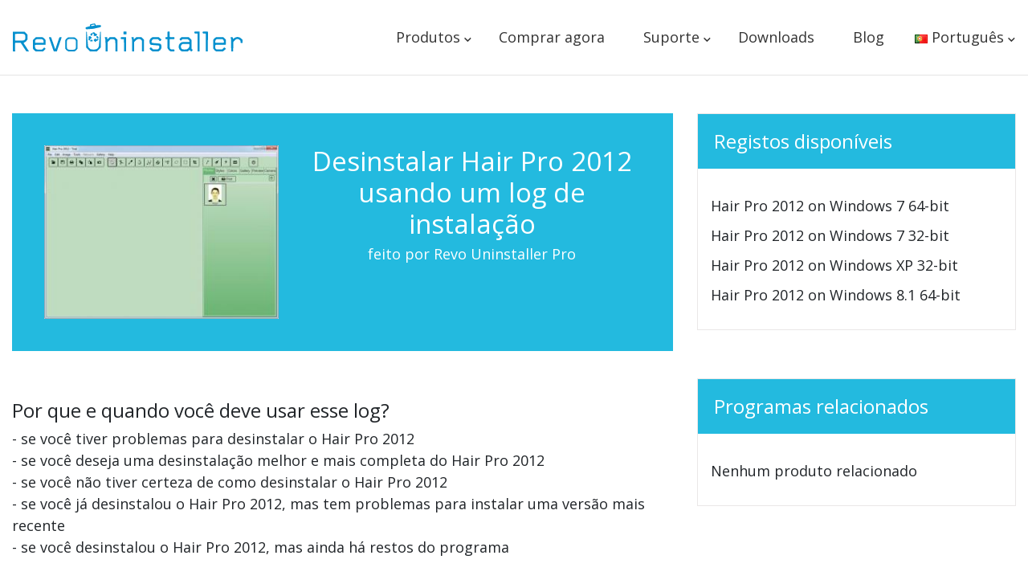

--- FILE ---
content_type: text/html; charset=UTF-8
request_url: https://www.revouninstaller.com/pt/preview-log/?pid=1926&pname=Hair+Pro+2012
body_size: 15955
content:
<!DOCTYPE html><html lang="pt-PT" prefix="og: https://ogp.me/ns#" class="no-js"><head>  <script data-cookiefirst-category="necessary">(function(w,d,s,l,i){w[l]=w[l]||[];w[l].push({'gtm.start':
	new Date().getTime(),event:'gtm.js'});var f=d.getElementsByTagName(s)[0],
	j=d.createElement(s),dl=l!='dataLayer'?'&l='+l:'';j.async=true;j.src=
	'https://www.googletagmanager.com/gtm.js?id='+i+dl;f.parentNode.insertBefore(j,f);
	})(window,document,'script','dataLayer','GTM-T6G2J7');</script> <meta charset="UTF-8"><meta http-equiv="X-UA-Compatible" content="IE=edge"><meta name="viewport" content="width=device-width, initial-scale=1.0"><style>img:is([sizes="auto" i], [sizes^="auto," i]) { contain-intrinsic-size: 3000px 1500px }</style><link rel="stylesheet" media="print" onload="this.onload=null;this.media='all';" id="ao_optimized_gfonts" href="https://fonts.googleapis.com/css?family=Open+Sans:300,400,600,700,800&amp;display=swap"><link rel="alternate" href="https://www.revouninstaller.com/preview-log/?pid=1926&#038;pname=Hair%20Pro%202012" hreflang="en" /><link rel="alternate" href="https://www.revouninstaller.com/de/preview-log/?pid=1926&#038;pname=Hair%20Pro%202012" hreflang="de" /><link rel="alternate" href="https://www.revouninstaller.com/fr/preview-log/?pid=1926&#038;pname=Hair%20Pro%202012" hreflang="fr" /><link rel="alternate" href="https://www.revouninstaller.com/it/preview-log/?pid=1926&#038;pname=Hair%20Pro%202012" hreflang="it" /><link rel="alternate" href="https://www.revouninstaller.com/pt/preview-log/?pid=1926&#038;pname=Hair%20Pro%202012" hreflang="pt" /><link rel="alternate" href="https://www.revouninstaller.com/ru/preview-log/?pid=1926&#038;pname=Hair%20Pro%202012" hreflang="ru" /><link rel="alternate" href="https://www.revouninstaller.com/pl/preview-log/?pid=1926&#038;pname=Hair%20Pro%202012" hreflang="pl" /><link rel="alternate" href="https://www.revouninstaller.com/es/preview-log/?pid=1926&#038;pname=Hair%20Pro%202012" hreflang="es" /><link rel="alternate" href="https://www.revouninstaller.com/nl/preview-log/?pid=1926&#038;pname=Hair%20Pro%202012" hreflang="nl" /><link rel="alternate" href="https://www.revouninstaller.com/nb/preview-log/?pid=1926&#038;pname=Hair%20Pro%202012" hreflang="nb" /><link rel="alternate" href="https://www.revouninstaller.com/sv/preview-log/?pid=1926&#038;pname=Hair%20Pro%202012" hreflang="sv" /><link rel="alternate" href="https://www.revouninstaller.com/hi/preview-log/?pid=1926&#038;pname=Hair%20Pro%202012" hreflang="hi" /><link rel="alternate" href="https://www.revouninstaller.com/preview-log/?pid=1926&#038;pname=Hair%20Pro%202012" hreflang="x-default" /><title>Desinstale o Hair Pro 2012 com Revo Uninstaller</title><meta name="description" content="Como desinstalar o Hair Pro 2012 usando um registro de instalação"/><meta name="robots" content="nofollow, index, max-snippet:-1, max-video-preview:-1, max-image-preview:large"/><link rel="canonical" href="https://www.revouninstaller.com/pt/preview-log/?pid=1926&#038;pname=Hair%20Pro%202012" /><meta property="og:locale" content="pt_PT" /><meta property="og:type" content="article" /><meta property="og:title" content="Desinstale o Hair Pro 2012 com Revo Uninstaller" /><meta property="og:description" content="Como desinstalar o Hair Pro 2012 usando um registro de instalação" /><meta property="og:url" content="https://www.revouninstaller.com/pt/preview-log/?pid=1926&#038;pname=Hair%20Pro%202012" /><meta property="article:publisher" content="https://www.facebook.com/Revo-Uninstaller-53526911789/" /><meta property="og:updated_time" content="2024-01-30T08:29:40+02:00" /><meta property="og:image" content="https://www.revouninstaller.com/wp-content/uploads/2025/02/revo-uninstaller-5.png" /><meta property="og:image:secure_url" content="https://www.revouninstaller.com/wp-content/uploads/2025/02/revo-uninstaller-5.png" /><meta property="og:image:width" content="1200" /><meta property="og:image:height" content="628" /><meta property="og:image:alt" content="Logs Preview &#8211; pt" /><meta property="og:image:type" content="image/png" /><meta name="twitter:card" content="summary_large_image" /><meta name="twitter:title" content="Desinstale o Hair Pro 2012 com Revo Uninstaller" /><meta name="twitter:description" content="Como desinstalar o Hair Pro 2012 usando um registro de instalação" /><meta name="twitter:site" content="@vsrevounin" /><meta name="twitter:creator" content="@vsrevounin" /><meta name="twitter:image" content="https://www.revouninstaller.com/wp-content/uploads/2025/02/revo-uninstaller-5.png" /><meta name="twitter:label1" content="Time to read" /><meta name="twitter:data1" content="Less than a minute" /> <script type="application/ld+json" class="rank-math-schema-pro">{"@context":"https://schema.org","@graph":[{"@type":"BreadcrumbList","@id":"https://www.revouninstaller.com/pt/preview-log/?pid=1926&#038;pname=Hair%20Pro%202012#breadcrumb","itemListElement":[{"@type":"ListItem","position":"1","item":{"@id":"https://www.revouninstaller.com","name":"Home"}},{"@type":"ListItem","position":"2","item":{"@id":"https://www.revouninstaller.com/pt/preview-log/","name":"Logs Preview &#8211; pt"}}]}]}</script> <link rel='dns-prefetch' href='//ajax.googleapis.com' /><link rel='dns-prefetch' href='//stackpath.bootstrapcdn.com' /><link href='https://fonts.gstatic.com' crossorigin='anonymous' rel='preconnect' /><style id='classic-theme-styles-inline-css'>/*! This file is auto-generated */
.wp-block-button__link{color:#fff;background-color:#32373c;border-radius:9999px;box-shadow:none;text-decoration:none;padding:calc(.667em + 2px) calc(1.333em + 2px);font-size:1.125em}.wp-block-file__button{background:#32373c;color:#fff;text-decoration:none}</style><link rel="stylesheet" href="https://stackpath.bootstrapcdn.com/bootstrap/4.4.1/css/bootstrap.min.css?ver=4.4.1" media="all" onload="this.media='all'"><meta name="360-site-verification" content="d8e2b82df8b6de524908a8ea9305675d" /> <script>document.documentElement.classList.remove("no-js");</script> <link rel="preload" as="image" href="https://i.ytimg.com/vi/fcgDAKAUV1U/maxresdefault.jpg"><style>#main-header .container,.container{max-width:1280px;position:relative}.youtube-player .play,.youtube-player .play:before,.youtube-player img{bottom:0;margin:auto;position:absolute}.box-hype a:hover,.btn-outline:hover{opacity:.9;text-decoration:none}#main-footer,body,input,select,textarea{font-family:'Open Sans',Helvetica,Arial,Lucida,sans-serif}.action-buttons a,.box-hype a,.btn-outline,.footer-copyright,.footer-social-icons,h1,h2,h3,h4,h5,h6{text-align:center}.action-buttons a,.btn-outline,.footer-copyright{text-transform:uppercase}html{scroll-behavior:smooth}p{line-height:1.2}ul{list-style:none;margin:0;padding:0}img{max-width:100%;height:auto}#main-header{box-shadow:0 1px 0 rgba(0,0,0,.1);position:relative;background:#fff;z-index:10}#main-header .container{padding:0}.main-nav{font-weight:300!important;padding:0 1rem}.main-nav .nav-item{padding:0 10px;position:relative}.main-nav .navbar-nav>.nav-item:hover:after{content:'';position:absolute;left:0;bottom:0;width:100%;border-bottom:2px solid #0690ce}.main-nav .navbar-nav>li>a{display:block;font-size:20px;color:#333;padding:33px 14px!important}.footer-nav-new .menu-item-has-children>a:hover,.main-nav .navbar-nav>li>a:hover,a[href="#android"]:hover,a[href="#products"]:hover,a[href="#resources"]:hover,a[href="#support"]:hover,a[href="#technical"]:hover,a[href="#windows"]:hover{text-decoration:none}.navbar-toggler span{width:24px;height:2px;background:#0690ce;display:block;border-radius:5px;margin:6px auto}.svg-android-logo>a,.svg-windows-logo>a{background-repeat:no-repeat;padding-left:25px}.mega-menu>a::after,.pll-parent-menu-item>a::after{content:'\203A';position:absolute;font-size:24px;line-height:32px;transform:rotate(90deg) scaleY(.8);margin-left:8px}.pll-parent-menu-item>.sub-menu li{padding:0;width:50%}.pll-parent-menu-item>.sub-menu li a{padding:6px 18px;width:100%;display:block;font-size:18px!important}.pll-parent-menu-item>.sub-menu li a:hover{text-decoration:none;background-color:rgba(0,0,0,.03)}.pll-parent-menu-item>.sub-menu{padding:24px 0}.mega-menu>.sub-menu{width:530px;padding:30px 20px}.main-nav .pll-parent-menu-item{padding:0}.mega-menu>.sub-menu,.pll-parent-menu-item>.sub-menu{display:none;position:absolute;left:0;top:91px;list-style:none;z-index:10;background:#fff;border-top:3px solid #0690ce;box-shadow:0 2px 5px rgba(0,0,0,.1)}.mega-menu:hover>.sub-menu,.pll-parent-menu-item:hover>.sub-menu{display:block}.pll-parent-menu-item:hover>.sub-menu{display:flex;flex-wrap:wrap;flex-direction:row}.pll-parent-menu-item>.sub-menu{left:auto;right:0;width:330px}.mega-menu>.sub-menu>li{display:inline-block;vertical-align:top;padding:0;width:49%}.mega-menu>.sub-menu>li>a{font-size:20px;display:inline-block}.mega-menu>.sub-menu>li>.sub-menu{list-style:none;padding:0}.mega-menu>.sub-menu>li>.sub-menu li{margin-top:10px;padding:0}.mega-menu>.sub-menu>li>.sub-menu a{color:inherit;font-size:18px!important;display:block;padding-left:18px}.mega-menu>.sub-menu>li>.sub-menu a::before{content:'\203A';font-size:36px;line-height:24px;position:absolute;transform:scaleY(.8);top:0;left:0}.mega-menu>.sub-menu>li>.sub-menu a:hover{color:#0690ce!important;text-decoration:none!important}.mega-menu.menu-support>.sub-menu{left:-80px;width:450px;border-radius:20px}.mega-menu.menu-support.menu-support-move>.sub-menu{right:0;left:auto}.mega-menu.menu-support>.sub-menu>li{width:auto}.container-footer-links,.menu-support:hover>.sub-menu{display:flex;justify-content:space-between}.en_US .mega-menu.menu-support>.sub-menu,.ko_KR .mega-menu.menu-support>.sub-menu,.nb_NO .mega-menu.menu-support>.sub-menu{width:400px}.pt_PT .mega-menu.menu-support>.sub-menu{width:460px}.nl_NL .mega-menu.menu-support>.sub-menu,.pt_BR .mega-menu.menu-support>.sub-menu{width:470px}.ja .mega-menu.menu-support>.sub-menu,.sv_SE .mega-menu.menu-support>.sub-menu{width:420px}.zh_CN .mega-menu.menu-support>.sub-menu{width:350px}.menu-support:hover::after{border-bottom:none!important}#top-menu li.mega-menu.menu-support.menu-item-has-children>.sub-menu>li:first-child>.sub-menu>li:last-child::before{content:none}a[href="#android"],a[href="#products"],a[href="#resources"],a[href="#support"],a[href="#technical"],a[href="#windows"]{color:inherit;cursor:auto}#top-menu li a{font-size:18px!important;font-weight:400;font-family:'Open Sans'}.svg-windows-logo>a{background-image:url("data:image/svg+xml,%3Csvg viewBox='0 0 2500 2500' xmlns='http://www.w3.org/2000/svg' width='24' height='24'%3E%3Cg fill='%2300adef'%3E%3Cpath d='M1187.9 1187.9H0V0h1187.9zM2499.6 1187.9h-1188V0h1187.9v1187.9zM1187.9 2500H0V1312.1h1187.9zM2499.6 2500h-1188V1312.1h1187.9V2500z'/%3E%3C/g%3E%3C/svg%3E");background-position:left 7.5px;background-size:17px}.svg-android-logo>a{background-image:url("data:image/svg+xml,%3Csvg viewBox='2.993 .918 26.014 30.687' width='24' height='24' xmlns='http://www.w3.org/2000/svg'%3E%3Cpath fill='%2396c03a' d='m6.802 20.283c0 1.23-.857 2.237-1.904 2.237s-1.905-1.006-1.905-2.237v-7.321c0-1.23.857-2.237 1.905-2.237s1.904 1.007 1.904 2.237zm22.205 0c0 1.23-.857 2.237-1.905 2.237s-1.905-1.006-1.905-2.237v-7.321c0-1.23.857-2.237 1.905-2.237s1.905 1.007 1.905 2.237zm-8.843-16.634 1.222-2.193c.1-.179.07-.388-.065-.463s-.329.009-.428.188l-1.25 2.244a10.06 10.06 0 0 0 -3.684-.684c-1.33 0-2.588.25-3.71.695l-1.256-2.254c-.1-.179-.293-.264-.428-.188s-.165.284-.065.463l1.228 2.204c-2.555 1.2-4.276 3.453-4.276 6.035 0 .262.019.521.053.776h16.909c.035-.255.053-.513.053-.776 0-2.59-1.732-4.849-4.301-6.046zm-8.067 3.828a.744.744 0 1 1 0-1.488.744.744 0 0 1 0 1.488zm7.764 0a.744.744 0 1 1 0-1.488.744.744 0 0 1 0 1.488zm-12.411 3.734v12.471h.007c.087 1.053 1.056 1.89 2.23 1.89h12.541c1.173 0 2.142-.837 2.23-1.89h.007v-12.471h-17.014zm7.29 14.299v3.858c0 1.23-.857 2.237-1.905 2.237s-1.904-1.007-1.904-2.237v-3.855zm6.348-.002v3.86c0 1.23-.857 2.237-1.905 2.237s-1.905-1.007-1.905-2.237v-3.86z'/%3E%3C/svg%3E");background-position:left 5px;background-size:20px}#top-menu .mega-menu>.sub-menu>.menu-android>a,#top-menu .mega-menu>.sub-menu>.menu-windows>a{font-size:20px!important;display:inline-block;text-transform:uppercase}.menu-final:hover:after,.menu-windows>.sub-menu>li:last-child::before{content:none!important}.mega-menu.menu-final>.sub-menu{width:560px;border-radius:20px}.mega-menu.menu-final .menu-android,.mega-menu.menu-final .menu-windows{width:100%;text-align:center}.menu-android .sub-menu,.menu-windows .sub-menu{text-align:left}.menu-android .sub-menu li,.menu-windows .sub-menu li{width:50%;display:inline-block}.menu-android .sub-menu li:nth-child(odd),.menu-windows .sub-menu li:nth-child(odd){margin-right:20px;width:45%}.menu-android>a{margin-top:22px}@media screen and (max-width:1140px){.main-nav .nav-item{padding:0}.pll-parent-menu-item>.sub-menu li a{padding:6px 4px;font-size:18px!important}}@media screen and (max-width:991px){.mega-menu>.sub-menu>li,.menu-support:hover>.sub-menu{display:block}.mega-menu.menu-support>.sub-menu{width:auto!important}.main-nav{padding:1rem}#top-menu li a{display:block;font-size:18px!important;padding:14px!important}#top-menu li a:hover{background-color:rgba(0,0,0,.03)}.main-nav .navbar-nav>.nav-item:hover::after{border-bottom:none}.mega-menu>a::after,.pll-parent-menu-item>a::after{content:''}.mega-menu>.sub-menu,.pll-parent-menu-item>.sub-menu{display:block;position:static;width:100%;border-top:none;box-shadow:none;padding:0 0 0 20px}.pll-parent-menu-item>.sub-menu{display:flex;flex-wrap:wrap}.main-nav .pll-parent-menu-item,.mega-menu.menu-final>.sub-menu,.mega-menu>.sub-menu>li{width:100%}.main-nav .pll-parent-menu-item>a{border-bottom:1px solid rgba(0,0,0,.03);background-color:rgba(0,0,0,.03)}.mega-menu>.sub-menu>li>a{font-weight:700;border-bottom:1px solid rgba(0,0,0,.03);color:#666;width:100%}.mega-menu>.sub-menu>li>a:hover{background-color:#fff!important}#top-menu{border-top:3px solid #0690ce;margin-top:18px}#top-menu .mega-menu>.sub-menu>li>a{font-size:16px!important}.mega-menu.menu-final .menu-android,.mega-menu.menu-final .menu-windows{text-align:left}.mega-menu>.sub-menu>li>.sub-menu li{width:100%;margin:.5rem}.mega-menu>.sub-menu>li>.sub-menu a::before{top:13px}#top-menu .svg-android-logo>a,#top-menu .svg-windows-logo>a{padding:0 0 .5rem 30px!important}}@media screen and (max-width:400px){.navbar-brand{width:70%}.navbar-brand img{max-width:100%}}.youtube-player{position:relative;padding-bottom:56.23%;height:0;overflow:hidden;max-width:100%;background:#000;margin:0;z-index:0}.pb-75{padding-bottom:75%}.youtube-player iframe{position:absolute;top:0;left:0;width:100%;height:100%;z-index:100;background:0 0}.youtube-player img{display:block;left:0;max-width:100%;width:100%;right:0;top:0;border:none;height:auto;cursor:pointer;-webkit-transition:.4s;-o-transition:.4s;-moz-transition:.4s;transition:.4s}.youtube-player img:hover{-webkit-filter:brightness(75%)}.youtube-player .play{height:72px;width:72px;background:rgba(27,27,50,.8);border:3px solid #c8dbe3;border-radius:50%;top:0;left:0;right:0;cursor:pointer}.youtube-player .play:before{content:'';width:0;height:0;border-top:15px solid transparent;border-bottom:15px solid transparent;border-left:30px solid #c8dbe3;top:0;left:7px;right:0}.btn-outline{display:inline-block;width:auto;font-size:20px;border:2px solid #fff;padding:10px 18px;color:#fff;font-weight:700;margin:8px;border-radius:6px}.note:before,.step-number{margin-right:5px;vertical-align:middle}.btn-outline:hover{color:#fff}.stripe-buy{position:fixed;width:100%;background:#fff;z-index:5;top:0;box-shadow:0 4px 2px -2px rgba(0,0,0,.2);transition:opacity .1s}.stripe-buy .btn-outline{line-height:1.7em;font-size:16px;font-weight:700;color:#fff;border-radius:6px;background:#ffa700;width:190px;border:none}.box-hype{padding:35px;border-radius:5px;border:1px solid #bcbcbc;margin-bottom:45px;background:linear-gradient(110deg,#f7f7f7 55%,#fff 0)}.box-hype .icon-pro{float:right;width:auto}.box-hype h2{margin-bottom:40px;font-size:30px}.box-hype ul{list-style:disc;padding-left:20px;margin-bottom:40px}.box-hype a{display:block;border-radius:4px;background-color:#0cc158;border:none;color:#fff;font-size:25px;padding:20px;max-width:333px;width:100%;cursor:pointer;margin:0 auto}.log-aside h3,.log-header{background-color:#23badf;color:#fff}.preview-log li,.preview-log p{font-size:18px}.log-header{padding:40px;margin-bottom:60px}.log-header img:hover{cursor:pointer}.steps{margin-top:60px;margin-bottom:40px}.wrap{display:table;border-spacing:4px 2px}.step-number{background:#23badf;padding-left:8px;padding-right:8px;width:1%}.step-content,.step-number{display:table-cell}.step-content{padding:20px;border:1px solid #e6e9e9}.note:before{content:url("data:image/svg+xml,%3Csvg width='16' height='16' viewBox='0 0 1792 1792' xmlns='http://www.w3.org/2000/svg'%3E%3Cpath fill='%2331708F' d='M1024 1375v-190q0-14-9.5-23.5t-22.5-9.5h-192q-13 0-22.5 9.5t-9.5 23.5v190q0 14 9.5 23.5t22.5 9.5h192q13 0 22.5-9.5t9.5-23.5zm-2-374l18-459q0-12-10-19-13-11-24-11h-220q-11 0-24 11-10 7-10 21l17 457q0 10 10 16.5t24 6.5h185q14 0 23.5-6.5t10.5-16.5zm-14-934l768 1408q35 63-2 126-17 29-46.5 46t-63.5 17h-1536q-34 0-63.5-17t-46.5-46q-37-63-2-126l768-1408q17-31 47-49t65-18 65 18 47 49z'/%3E%3C/svg%3E");width:16px;height:16px}.log-aside{border:1px solid #eae7e7;margin-bottom:60px}.log-aside h3{padding:20px;margin-bottom:20px}.fs-24{font-size:24px!important}.p-3{padding:1rem!important}.svg-download:after{content:url("data:image/svg+xml,%3Csvg viewBox='0 0 1792 1792' xmlns='http://www.w3.org/2000/svg'%3E%3Cpath fill='%23fff' d='M1344 1344q0-26-19-45t-45-19-45 19-19 45 19 45 45 19 45-19 19-45zm256 0q0-26-19-45t-45-19-45 19-19 45 19 45 45 19 45-19 19-45zm128-224v320q0 40-28 68t-68 28h-1472q-40 0-68-28t-28-68v-320q0-40 28-68t68-28h465l135 136q58 56 136 56t136-56l136-136h464q40 0 68 28t28 68zm-325-569q17 41-14 70l-448 448q-18 19-45 19t-45-19l-448-448q-31-29-14-70 17-39 59-39h256v-448q0-26 19-45t45-19h256q26 0 45 19t19 45v448h256q42 0 59 39z'/%3E%3C/svg%3E");width:19px;height:19px;display:inline-block;margin-left:8px;position:relative;top:2px}.action-buttons a{color:#fff;border-radius:6px;font-size:16px;font-weight:700;background-color:#0690ce;padding:10px;display:inline-block;line-height:1.7em;margin:8px}#main-footer{padding:1% 0 3%;background-color:#333}.footer-nav-new{padding:4% 0 2%;width:60%;display:flex}.footer-nav-new .menu-item-has-children{width:30%;display:inline-block;text-align:left}.footer-menu-new-contact h3,.footer-nav-new .menu-item-has-children>a{color:#f2f2f2;text-transform:capitalize;font-weight:700;font-size:20px;line-height:24px;cursor:auto;text-align:left;display:block;margin-bottom:.5rem}.footer-menu-new-contact{padding:4% 0 2%;width:36%}.footer-menu-new-contact iframe{max-width:600px;display:block;margin:auto}.footer-nav-new .sub-menu{margin:8% 8% 8% 0;position:relative}.footer-nav-new .sub-menu li{padding:2% 0}.footer-nav-new .sub-menu li a{display:block;color:#fff;padding:2% 0;text-align:left}@media screen and (max-width:576px){.footer-nav-new .sub-menu li a{text-align:left}}.footer-nav-new .sub-menu li a:hover{color:#f2f2f2;text-decoration:none}.logo-container{display:flex;justify-content:space-between;align-items:flex-end}.footer-social-icons{margin-bottom:15px}.footer-social-icons a{width:50px;height:50px;display:inline-block;border-radius:50%;margin:0 10px}.footer-social-icons a:first-child{margin-left:0}.footer-fb{background:#3b5998}.footer-tw{background:#000}.footer-ig{background-image:radial-gradient(circle at 33% 100%,#fed373 4%,#f15245 30%,#d92e7f 62%,#9b36b7 85%,#515ecf)}.footer-yt{background-color:red}.footer-yt:hover{background-color:#da0808}.footer-social-icons svg{fill:#fff;width:50%;transition:.1s ease-in}.footer-social-icons a:hover svg{width:70%}.footer-copyright{background:#333;color:#fff;font-size:12px;padding:0}.footer-copyright a{color:#fff}.ja .container-footer-links li a,.zh_CN .container-footer-links li a{font-size:17px}@media only screen and (max-width:1220px){.footer-nav-new{width:65%}}@media only screen and (max-width:1000px){.container-footer-links{display:block}.footer-nav-new{width:100%;padding:5% 5% 0}.footer-nav-new .menu-item-has-children{width:33%}.footer-menu-new-contact{width:auto;padding-bottom:0}.logo-container{display:flex;justify-content:center;align-items:center;flex-direction:column}.footer-social-icons{padding-bottom:4%}.footer-copyright{padding:20px 0}}@media only screen and (max-width:540px){.footer-nav-new{flex-direction:column;align-items:center;text-align:center}.footer-nav-new .menu-item-has-children{width:100%!important}.footer-nav-new .sub-menu{margin:0 0 5%}.footer-nav-new .sub-menu li a{padding:0}}#main-footer{padding:1% 0 3%;background-color:#333;font-family:'Open Sans',Helvetica,Arial,Lucida,sans-serif}.footer-nav{width:60%}.footer-menus{padding:6% 0 2%;width:100%;display:flex}.footer-menu-section{width:100%;display:inline-block;text-align:left}.footer-menu-new-contact h3,.footer-title{color:#f2f2f2;text-transform:capitalize;font-weight:700;font-size:20px}.footer-menu{margin:8% 8% 8% 0;position:relative}.footer-menu li{padding:2% 0}.footer-menu li a{display:block;color:#fff;padding:2% 0;text-align:left}.footer-menu li a:hover{color:#f2f2f2;text-decoration:none}@media only screen and (max-width:1000px){.footer-nav{width:100%;padding:0 5%}}@media only screen and (max-width:540px){.footer-menus{display:block}.footer-menu{margin:4% 0}.footer-menu li a{padding:0}}.footer-menu-new-contact .mj-form{max-width:600px;display:block;margin:auto;border: none;overflow: hidden;width:100%;}</style></head><body class="wp-singular page-template page-template-template-logs-preview-final page-template-template-logs-preview-final-php page page-id-8593 wp-theme-revo pt_PT " > <noscript><iframe src="https://www.googletagmanager.com/ns.html?id=GTM-T6G2J7"
 height="0" width="0" style="display:none;visibility:hidden"></iframe></noscript><header id="main-header"><div class="container"><nav class="main-nav navbar navbar-expand-lg"> <a class="navbar-brand" href="https://www.revouninstaller.com/pt/"> <img class="img-fluid" src="https://f057a20f961f56a72089-b74530d2d26278124f446233f95622ef.ssl.cf1.rackcdn.com/site/revo-uninstaller-logo.svg" alt="Revo Uninstaller Logo" width="286" height="35"> </a> <button class="navbar-toggler" type="button" data-toggle="collapse" data-target="#collapsibleNavbar"  aria-label="Toggle Menu"> <span></span><span></span><span></span> </button><div class="collapse navbar-collapse" id="collapsibleNavbar"><ul id="top-menu" class="navbar-nav ml-auto"><li id="menu-item-8603" class="mega-menu menu-final menu-item menu-item-type-custom menu-item-object-custom menu-item-has-children menu-item-8603 nav-item"><a rel="nofollow" href="#products">Produtos</a><ul class="sub-menu"><li id="menu-item-8604" class="svg-windows-logo menu-windows menu-item menu-item-type-custom menu-item-object-custom menu-item-has-children menu-item-8604 nav-item"><a rel="nofollow" href="#windows">Para Windows</a><ul class="sub-menu"><li id="menu-item-8623" class="menu-item menu-item-type-post_type menu-item-object-page menu-item-8623 nav-item"><a href="https://www.revouninstaller.com/pt/products/revo-uninstaller-pro/">Revo Uninstaller Pro</a></li><li id="menu-item-18120" class="menu-item menu-item-type-post_type menu-item-object-page menu-item-18120 nav-item"><a href="https://www.revouninstaller.com/pt/products/revo-registry-cleaner-pro/">Revo Registry Cleaner Pro</a></li><li id="menu-item-8620" class="menu-item menu-item-type-post_type menu-item-object-page menu-item-8620 nav-item"><a href="https://www.revouninstaller.com/pt/products/revo-uninstaller-free/">Revo Uninstaller Free</a></li><li id="menu-item-18121" class="menu-item menu-item-type-post_type menu-item-object-page menu-item-18121 nav-item"><a href="https://www.revouninstaller.com/pt/products/revo-registry-cleaner-free/">Revo Registry Cleaner Free</a></li></ul></li><li id="menu-item-8605" class="svg-android-logo menu-android menu-item menu-item-type-custom menu-item-object-custom menu-item-has-children menu-item-8605 nav-item"><a rel="nofollow" href="#android">Para Android</a><ul class="sub-menu"><li id="menu-item-8621" class="menu-item menu-item-type-post_type menu-item-object-page menu-item-8621 nav-item"><a href="https://www.revouninstaller.com/pt/products/revo-uninstaller-mobile/">Revo Uninstaller Mobile</a></li><li id="menu-item-17381" class="menu-item menu-item-type-post_type menu-item-object-page menu-item-17381 nav-item"><a href="https://www.revouninstaller.com/pt/products/revo-permission-analyzer/">Revo Permission Analyzer</a></li><li id="menu-item-17316" class="menu-item menu-item-type-post_type menu-item-object-page menu-item-17316 nav-item"><a href="https://www.revouninstaller.com/pt/products/revo-app-manager/">Revo App Manager</a></li></ul></li></ul></li><li id="menu-item-8618" class="menu-item menu-item-type-post_type menu-item-object-page menu-item-8618 nav-item"><a href="https://www.revouninstaller.com/pt/buy-now-revo-uninstaller-pro/">Comprar agora</a></li><li id="menu-item-8619" class="d-none menu-item menu-item-type-post_type menu-item-object-page menu-item-8619 nav-item"><a href="https://www.revouninstaller.com/pt/support/">Suporte</a></li><li id="menu-item-18317" class="mega-menu menu-support menu-item menu-item-type-custom menu-item-object-custom menu-item-has-children menu-item-18317 nav-item"><a rel="nofollow" href="#support">Suporte</a><ul class="sub-menu"><li id="menu-item-18318" class="menu-item menu-item-type-custom menu-item-object-custom menu-item-has-children menu-item-18318 nav-item"><a rel="nofollow" href="#technical">Suporte Técnico</a><ul class="sub-menu"><li id="menu-item-18319" class="menu-item menu-item-type-custom menu-item-object-custom menu-item-18319 nav-item"><a href="https://www.revouninstaller.com/pt/support/#faq">FAQ</a></li><li id="menu-item-18320" class="menu-item menu-item-type-custom menu-item-object-custom menu-item-18320 nav-item"><a href="https://www.revouninstaller.com/pt/support/#contact">Contactar o Suporte</a></li></ul></li><li id="menu-item-18321" class="menu-item menu-item-type-custom menu-item-object-custom menu-item-has-children menu-item-18321 nav-item"><a rel="nofollow" href="#resources">Recursos do Utilizador</a><ul class="sub-menu"><li id="menu-item-18322" class="menu-item menu-item-type-custom menu-item-object-custom menu-item-18322 nav-item"><a href="https://www.revouninstaller.com/pt/support/#tutorials">Tutorial</a></li><li id="menu-item-18323" class="menu-item menu-item-type-custom menu-item-object-custom menu-item-18323 nav-item"><a href="https://www.revouninstaller.com/pt/support/#howto">Guia de Utilização</a></li></ul></li></ul></li><li id="menu-item-8622" class="menu-item menu-item-type-post_type menu-item-object-page menu-item-8622 nav-item"><a href="https://www.revouninstaller.com/pt/revo-uninstaller-free-download/">Downloads</a></li><li id="menu-item-13335" class="menu-item menu-item-type-post_type menu-item-object-page menu-item-13335 nav-item"><a href="https://www.revouninstaller.com/pt/blog/">Blog</a></li><li id="menu-item-8606" class="pll-parent-menu-item menu-item menu-item-type-custom menu-item-object-custom menu-item-has-children menu-item-8606 nav-item"><a href="#pll_switcher"><img src="[data-uri]" alt="" width="16" height="11" style="width: 16px; height: 11px;" /><span style="margin-left:0.3em;">Português</span></a><ul class="sub-menu"><li id="menu-item-8606-en" class="lang-item lang-item-813 lang-item-en lang-item-first menu-item menu-item-type-custom menu-item-object-custom menu-item-8606-en nav-item"><a href="https://www.revouninstaller.com/preview-log/" hreflang="en-US" lang="en-US"><img src="[data-uri]" alt="" width="16" height="11" style="width: 16px; height: 11px;" /><span style="margin-left:0.3em;">English</span></a></li><li id="menu-item-8606-de" class="lang-item lang-item-820 lang-item-de menu-item menu-item-type-custom menu-item-object-custom menu-item-8606-de nav-item"><a href="https://www.revouninstaller.com/de/preview-log/" hreflang="de-DE" lang="de-DE"><img src="[data-uri]" alt="" width="16" height="11" style="width: 16px; height: 11px;" /><span style="margin-left:0.3em;">Deutsch</span></a></li><li id="menu-item-8606-fr" class="lang-item lang-item-1200 lang-item-fr menu-item menu-item-type-custom menu-item-object-custom menu-item-8606-fr nav-item"><a href="https://www.revouninstaller.com/fr/preview-log/" hreflang="fr-FR" lang="fr-FR"><img src="[data-uri]" alt="" width="16" height="11" style="width: 16px; height: 11px;" /><span style="margin-left:0.3em;">Français</span></a></li><li id="menu-item-8606-it" class="lang-item lang-item-1653 lang-item-it menu-item menu-item-type-custom menu-item-object-custom menu-item-8606-it nav-item"><a href="https://www.revouninstaller.com/it/preview-log/" hreflang="it-IT" lang="it-IT"><img src="[data-uri]" alt="" width="16" height="11" style="width: 16px; height: 11px;" /><span style="margin-left:0.3em;">Italiano</span></a></li><li id="menu-item-8606-pt" class="lang-item lang-item-1421 lang-item-pt current-lang menu-item menu-item-type-custom menu-item-object-custom menu-item-8606-pt nav-item"><a href="https://www.revouninstaller.com/pt/preview-log/" hreflang="pt-PT" lang="pt-PT"><img src="[data-uri]" alt="" width="16" height="11" style="width: 16px; height: 11px;" /><span style="margin-left:0.3em;">Português</span></a></li><li id="menu-item-8606-ru" class="lang-item lang-item-1917 lang-item-ru menu-item menu-item-type-custom menu-item-object-custom menu-item-8606-ru nav-item"><a href="https://www.revouninstaller.com/ru/preview-log/" hreflang="ru-RU" lang="ru-RU"><img src="[data-uri]" alt="" width="16" height="11" style="width: 16px; height: 11px;" /><span style="margin-left:0.3em;">Русский</span></a></li><li id="menu-item-8606-pl" class="lang-item lang-item-2496 lang-item-pl menu-item menu-item-type-custom menu-item-object-custom menu-item-8606-pl nav-item"><a href="https://www.revouninstaller.com/pl/preview-log/" hreflang="pl-PL" lang="pl-PL"><img src="[data-uri]" alt="" width="16" height="11" style="width: 16px; height: 11px;" /><span style="margin-left:0.3em;">Polski</span></a></li><li id="menu-item-8606-es" class="lang-item lang-item-2613 lang-item-es menu-item menu-item-type-custom menu-item-object-custom menu-item-8606-es nav-item"><a href="https://www.revouninstaller.com/es/preview-log/" hreflang="es-ES" lang="es-ES"><img src="[data-uri]" alt="" width="16" height="11" style="width: 16px; height: 11px;" /><span style="margin-left:0.3em;">Español</span></a></li><li id="menu-item-8606-nl" class="lang-item lang-item-2621 lang-item-nl menu-item menu-item-type-custom menu-item-object-custom menu-item-8606-nl nav-item"><a href="https://www.revouninstaller.com/nl/preview-log/" hreflang="nl-NL" lang="nl-NL"><img src="[data-uri]" alt="" width="16" height="11" style="width: 16px; height: 11px;" /><span style="margin-left:0.3em;">Nederlands</span></a></li><li id="menu-item-8606-nb" class="lang-item lang-item-2629 lang-item-nb menu-item menu-item-type-custom menu-item-object-custom menu-item-8606-nb nav-item"><a href="https://www.revouninstaller.com/nb/preview-log/" hreflang="nb-NO" lang="nb-NO"><img src="[data-uri]" alt="" width="16" height="11" style="width: 16px; height: 11px;" /><span style="margin-left:0.3em;">Norsk</span></a></li><li id="menu-item-8606-sv" class="lang-item lang-item-2636 lang-item-sv menu-item menu-item-type-custom menu-item-object-custom menu-item-8606-sv nav-item"><a href="https://www.revouninstaller.com/sv/preview-log/" hreflang="sv-SE" lang="sv-SE"><img src="[data-uri]" alt="" width="16" height="11" style="width: 16px; height: 11px;" /><span style="margin-left:0.3em;">Svenska</span></a></li><li id="menu-item-8606-hi" class="lang-item lang-item-2688 lang-item-hi menu-item menu-item-type-custom menu-item-object-custom menu-item-8606-hi nav-item"><a href="https://www.revouninstaller.com/hi/preview-log/" hreflang="hi-IN" lang="hi-IN"><img src="[data-uri]" alt="" width="16" height="11" style="width: 16px; height: 11px;" /><span style="margin-left:0.3em;">हिन्दी</span></a></li></ul></li></ul></div></nav></div></header><div class="container my-5 preview-log"><div class="row"><div class="col-sm-8"><main><div class="log-header"><div class="row"><div class="col-sm-5"><div id="modal1" class="modal fade" tabindex="-1" role="dialog" aria-labelledby="myModalLabel" aria-hidden="true"><div class="modal-dialog"><div class="modal-content"><div class="modal-body"> <noscript><img src="/logsdbadm/pictures/3854.jpg" class="img-fluid d-block m-auto" alt="Hair Pro 2012 main screen"></noscript><img src='data:image/svg+xml,%3Csvg%20xmlns=%22http://www.w3.org/2000/svg%22%20viewBox=%220%200%20210%20140%22%3E%3C/svg%3E' data-src="/logsdbadm/pictures/3854.jpg" class="lazyload img-fluid d-block m-auto" alt="Hair Pro 2012 main screen"></div></div></div></div> <img title="Hair Pro 2012 main screen" class="img-fluid z-depth-1 exclude-ll" src="/logsdbadm/pictures/thumbs/3854.jpg" alt="Hair Pro 2012 main screen" data-toggle="modal" data-target="#modal1" width="292"></div><div class="col-sm-7 text-center"><h1 class="text-white" style="font-size:33px;">Desinstalar Hair Pro 2012<br>usando um log de instalação</h1><p>feito por Revo Uninstaller Pro</p></div></div></div><h3 class="text-left fs-24 fw-500">Por que e quando você deve usar esse log?</h3><ul><li>- se você tiver problemas para desinstalar o Hair Pro 2012</li><li>- se você deseja uma desinstalação melhor e mais completa do Hair Pro 2012</li><li>- se você não tiver certeza de como desinstalar o Hair Pro 2012</li><li>- se você já desinstalou o Hair Pro 2012, mas tem problemas para instalar uma versão mais recente</li><li>- se você desinstalou o Hair Pro 2012, mas ainda há restos do programa</li></ul><div class='youtube-player' data-id='fcgDAKAUV1U' style="margin-top:30px;"></div><div class="steps" style="margin-top: 20px !important;"><ul><li><div class="wrap"><div class="step-number">1</div><div class="step-content"><p class="action-buttons m-0"><a class="svg-download" href="https://download.revouninstaller.com/download/RevoUninProSetup.exe" data-gtm="download-pro" rel="nofollow noopener">Baixar</a> e instale o Revo Uninstaller Pro - versão de avaliação totalmente funcional por 30 dias</p></div></div></li><li><div class="wrap"><div class="step-number">2</div><div class="step-content"><p>Inicie o Revo Uninstaller Pro e abra o módulo "Banco de dados de Logs"</p> <noscript><img src="https://f057a20f961f56a72089-b74530d2d26278124f446233f95622ef.ssl.cf1.rackcdn.com/site/logdb.png" class="img-responsive" alt="screenshot of logs database" /></noscript><img src='data:image/svg+xml,%3Csvg%20xmlns=%22http://www.w3.org/2000/svg%22%20viewBox=%220%200%20210%20140%22%3E%3C/svg%3E' data-src="https://f057a20f961f56a72089-b74530d2d26278124f446233f95622ef.ssl.cf1.rackcdn.com/site/logdb.png" class="lazyload img-responsive" alt="screenshot of logs database" /></div></div></li><li><div class="wrap"><div class="step-number">3</div><div class="step-content"><p>No campo Pesquisar, digite "Hair Pro 2012" e você verá todos os registros do "Hair Pro 2012" no banco de dados compatível com a sua versão do Windows.</p></div></div></li><li><div class="wrap"><div class="step-number">4</div><div class="step-content"><p>Selecione o log apropriado por versão na lista e pressione o botão "Desinstalar" na barra de ferramentas</p> <noscript><img src="https://f057a20f961f56a72089-b74530d2d26278124f446233f95622ef.ssl.cf1.rackcdn.com/site/logdb-uninstall.png" class="img-responsive" alt="screenshot of logs uninstall" /></noscript><img src='data:image/svg+xml,%3Csvg%20xmlns=%22http://www.w3.org/2000/svg%22%20viewBox=%220%200%20210%20140%22%3E%3C/svg%3E' data-src="https://f057a20f961f56a72089-b74530d2d26278124f446233f95622ef.ssl.cf1.rackcdn.com/site/logdb-uninstall.png" class="lazyload img-responsive" alt="screenshot of logs uninstall" /></div></div></li><li><div class="wrap"><div class="step-number">5</div><div class="step-content"><p class="m-0">Você verá algumas janelas pop-up mostrando o download e a importação do log para o Revo Uninstaller Pro e, em seguida, a caixa de diálogo principal de Desinstalação, que mostra o andamento da desinstalação do Hair Pro 2012.</p></div></div></li></ul></div><div class="alert alert-info note" role="alert"> Nota: Se você vir <strong>Hair Pro 2012</strong> listado na guia "Todos os programas", outra abordagem é iniciar a desinstalação a partir daí e se o Revo Uninstaller Pro detectar um log apropriado do banco de dados, ele será usado automaticamente para a desinstalação.</div><div class="box-hype"> <noscript><img class="icon-pro" src="https://f057a20f961f56a72089-b74530d2d26278124f446233f95622ef.ssl.cf1.rackcdn.com/site/icons/rup5-64.png" width="64" height="64" alt="icon of revo uninstaller pro"></noscript><img class="lazyload icon-pro" src='data:image/svg+xml,%3Csvg%20xmlns=%22http://www.w3.org/2000/svg%22%20viewBox=%220%200%2064%2064%22%3E%3C/svg%3E' data-src="https://f057a20f961f56a72089-b74530d2d26278124f446233f95622ef.ssl.cf1.rackcdn.com/site/icons/rup5-64.png" width="64" height="64" alt="icon of revo uninstaller pro"><h2 class="text-left">Nós podemos ajudá-lo sempre que…</h2><ul><li>Não consegue encontrar o programa na lista de aplicações e funcionalidades (or you can keep Apps & Features)</li><li>O desinstalador integrado do programa não está a funcionar</li><li>Tem muitos resíduos a abrandar o desempenho do seu computador</li><li>Pretende desinstalar por lotes</li><li>Muito mais funcionalidades</li></ul> <a href="https://download.revouninstaller.com/download/RevoUninProSetup.exe" data-gtm="download-pro" rel="nofollow noopener">Descarregue agora</a></div></main></div><div class="col-sm-4"><aside><div class="log-aside available-logs"><h3 class="fs-24 text-left">Registos disponíveis</h3><div class="p-3"><p>Hair Pro 2012 on Windows 7 64-bit</p><p>Hair Pro 2012 on Windows 7 32-bit</p><p>Hair Pro 2012 on Windows XP 32-bit</p><p>Hair Pro 2012 on Windows 8.1 64-bit</p></div></div><div class="log-aside"><h3 class="fs-24 text-left">Programas relacionados</h3><div class="p-3"><p>Nenhum produto relacionado</p></div></div></aside></div></div></div> <script>var langItems = document.getElementsByClassName('lang-item');
		var currentUrl = window.location.href;

		for(var i = 0; i < langItems.length; i++){
		  var langLink = langItems[i].children[0];
		  var langPrefix = langLink.lang;
		  langPrefix = langPrefix.substring(0, langPrefix.indexOf('-')) + '/';

		  if(langPrefix === 'en/') langPrefix = '';

		  langLink.href = 'https://www.revouninstaller.com/' + langPrefix + currentUrl.substring(currentUrl.indexOf('/preview-log') + 1);
		}</script> <footer id="main-footer"><div class="container container-footer-links"><nav class="footer-nav" aria-label="Footer navigation"><div class="footer-menus"><section class="footer-menu-section" aria-labelledby="footer-company"><p class="footer-title" id="footer-company" role="heading" aria-level="2">Empresa</p><ul id="menu-footer-company-menu-pt" class="footer-menu"><li id="menu-item-19047" class="menu-item menu-item-type-post_type menu-item-object-page menu-item-19047"><a href="https://www.revouninstaller.com/about-us/">Sobre</a></li><li id="menu-item-19048" class="menu-item menu-item-type-post_type menu-item-object-page menu-item-19048"><a href="https://www.revouninstaller.com/pt/blog/">Blog</a></li><li id="menu-item-19050" class="menu-item menu-item-type-post_type menu-item-object-page menu-item-19050"><a href="https://www.revouninstaller.com/pt/partners/">Parceiros</a></li><li id="menu-item-19049" class="menu-item menu-item-type-post_type menu-item-object-page menu-item-19049"><a href="https://www.revouninstaller.com/pt/contact-us/">Contate-nos</a></li></ul></section><section class="footer-menu-section" aria-labelledby="footer-support"><p class="footer-title" id="footer-support" role="heading" aria-level="2">Suporte</p><ul id="menu-footer-support-menu-pt" class="footer-menu"><li id="menu-item-19075" class="menu-item menu-item-type-custom menu-item-object-custom menu-item-19075"><a href="https://www.revouninstaller.com/pt/support/#faq">FAQ</a></li><li id="menu-item-19082" class="menu-item menu-item-type-custom menu-item-object-custom menu-item-19082"><a href="https://www.revouninstaller.com/pt/support/#tutorials">Tutoriais</a></li><li id="menu-item-19107" class="menu-item menu-item-type-custom menu-item-object-custom menu-item-19107"><a href="https://www.revouninstaller.com/pt/support/#howto">Guia de Utilização</a></li><li id="menu-item-19114" class="menu-item menu-item-type-post_type menu-item-object-page menu-item-19114"><a href="https://www.revouninstaller.com/pt/logs-database/">Banco de Dados de Logs</a></li></ul></section><section class="footer-menu-section" aria-labelledby="footer-products"><p class="footer-title" id="footer-products" role="heading" aria-level="2">Produtos</p><ul id="menu-footer-products-menu-pt" class="footer-menu"><li id="menu-item-19190" class="menu-item menu-item-type-post_type menu-item-object-page menu-item-19190"><a href="https://www.revouninstaller.com/pt/products/revo-uninstaller-pro/">Revo Uninstaller</a></li><li id="menu-item-19191" class="menu-item menu-item-type-post_type menu-item-object-page menu-item-19191"><a href="https://www.revouninstaller.com/pt/products/revo-registry-cleaner-pro/">Revo Registry Cleaner</a></li><li id="menu-item-19189" class="menu-item menu-item-type-post_type menu-item-object-page menu-item-19189"><a href="https://www.revouninstaller.com/pt/products/revo-uninstaller-mobile/">Revo Uninstaller Mobile</a></li><li id="menu-item-19188" class="menu-item menu-item-type-post_type menu-item-object-page menu-item-19188"><a href="https://www.revouninstaller.com/pt/products/revo-permission-analyzer/">Revo Permission Analyzer</a></li><li id="menu-item-19187" class="menu-item menu-item-type-post_type menu-item-object-page menu-item-19187"><a href="https://www.revouninstaller.com/pt/products/revo-app-manager/">Revo App Manager</a></li></ul></section></div></nav><div class="footer-menu-new-contact"><h3 class="text-center"> Inscreva-se agora</h3> <iframe class="mj-form" loading="lazy" data-w-type="embedded" src="https://xw4vk.mjt.lu/wgt/xw4vk/oli/form?c=67c5132f" title="Newsletter subscription form"></iframe> <script src="https://app.mailjet.com/pas-nc-embedded-v1.js" defer></script> </div></div><div class="container logo-container"><div class=""><div class="footer-social-icons"> <a href="https://www.facebook.com/Revo-Uninstaller-53526911789/" target="_blank" class="footer-fb" title="Facebook"> <svg width="50" height="50" viewBox="0 0 1792 1792" xmlns="http://www.w3.org/2000/svg" aria-labelledby="fbTitle" role="img"><title id="fbTitle">Facebook</title> <path d="M1343 12v264h-157q-86 0-116 36t-30 108v189h293l-39 296h-254v759h-306v-759h-255v-296h255v-218q0-186 104-288.5t277-102.5q147 0 228 12z"></path> </svg> </a> <a href="https://twitter.com/vsrevounin/" target="_blank" class="footer-tw" title="Twitter"> <svg width="50" height="50" viewBox="0 0 512 512" xmlns="http://www.w3.org/2000/svg" aria-labelledby="twTitle" role="img"><title id="twTitle">Twitter</title> <path d="M389.2 48h70.6L305.6 224.2 487 464H345L233.7 318.6 106.5 464H35.8L200.7 275.5 26.8 48H172.4L272.9 180.9 389.2 48zM364.4 421.8h39.1L151.1 88h-42L364.4 421.8z"/> </svg> </a> <a href="https://www.instagram.com/revouninstallerpro/" target="_blank" class="footer-ig" title="Instagram"> <svg width="50" height="50" viewBox="0 0 1792 1792" xmlns="http://www.w3.org/2000/svg" aria-labelledby="inTitle" role="img"><title id="inTitle">Instagram</title> <path d="M1152 896q0-106-75-181t-181-75-181 75-75 181 75 181 181 75 181-75 75-181zm138 0q0 164-115 279t-279 115-279-115-115-279 115-279 279-115 279 115 115 279zm108-410q0 38-27 65t-65 27-65-27-27-65 27-65 65-27 65 27 27 65zm-502-220q-7 0-76.5-.5t-105.5 0-96.5 3-103 10-71.5 18.5q-50 20-88 58t-58 88q-11 29-18.5 71.5t-10 103-3 96.5 0 105.5.5 76.5-.5 76.5 0 105.5 3 96.5 10 103 18.5 71.5q20 50 58 88t88 58q29 11 71.5 18.5t103 10 96.5 3 105.5 0 76.5-.5 76.5.5 105.5 0 96.5-3 103-10 71.5-18.5q50-20 88-58t58-88q11-29 18.5-71.5t10-103 3-96.5 0-105.5-.5-76.5.5-76.5 0-105.5-3-96.5-10-103-18.5-71.5q-20-50-58-88t-88-58q-29-11-71.5-18.5t-103-10-96.5-3-105.5 0-76.5.5zm768 630q0 229-5 317-10 208-124 322t-322 124q-88 5-317 5t-317-5q-208-10-322-124t-124-322q-5-88-5-317t5-317q10-208 124-322t322-124q88-5 317-5t317 5q208 10 322 124t124 322q5 88 5 317z"></path> </svg> </a> <a class="footer-yt" target="_blank" href="https://www.youtube.com/user/vsrevogroup" rel="noopener noreferrer"> <svg width="50" height="50" viewBox="0 0 1792 1792" xmlns="http://www.w3.org/2000/svg" aria-labelledby="ytTitle" role="img"><title id="ytTitle">Youtube</title> <path d="M711 1128l484-250-484-253v503zm185-862q168 0 324.5 4.5t229.5 9.5l73 4q1 0 17 1.5t23 3 23.5 4.5 28.5 8 28 13 31 19.5 29 26.5q6 6 15.5 18.5t29 58.5 26.5 101q8 64 12.5 136.5t5.5 113.5v176q1 145-18 290-7 55-25 99.5t-32 61.5l-14 17q-14 15-29 26.5t-31 19-28 12.5-28.5 8-24 4.5-23 3-16.5 1.5q-251 19-627 19-207-2-359.5-6.5t-200.5-7.5l-49-4-36-4q-36-5-54.5-10t-51-21-56.5-41q-6-6-15.5-18.5t-29-58.5-26.5-101q-8-64-12.5-136.5t-5.5-113.5v-176q-1-145 18-290 7-55 25-99.5t32-61.5l14-17q14-15 29-26.5t31-19.5 28-13 28.5-8 23.5-4.5 23-3 17-1.5q251-18 627-18z"></path> </svg> </a></div> <img loading="lazy" src="https://f057a20f961f56a72089-b74530d2d26278124f446233f95622ef.ssl.cf1.rackcdn.com/site/revo-uninstaller-logo-white.png" data-src="https://f057a20f961f56a72089-b74530d2d26278124f446233f95622ef.ssl.cf1.rackcdn.com/site/revo-uninstaller-logo-white.png" alt="logo" width="286" height="35"></div><div class="footer-copyright"> VS REVO GROUP © 2026 <a href="/revo-uninstaller-privacy-policy/">PRIVACY POLICY</a></div></div></footer><div class="stripe-buy" id="stripe-buy" style="opacity:0;display:none;"><div class="container d-flex align-items-center justify-content-between"> <a class="navbar-brand" href="https://www.revouninstaller.com/pt/"><noscript><img loading="lazy" src="https://f057a20f961f56a72089-b74530d2d26278124f446233f95622ef.ssl.cf1.rackcdn.com/site/revo-uninstaller-logo.svg" alt="Revo Uninstaller Logo" width="286" height="35"></noscript><img class="lazyload" loading="lazy" src='data:image/svg+xml,%3Csvg%20xmlns=%22http://www.w3.org/2000/svg%22%20viewBox=%220%200%20286%2035%22%3E%3C/svg%3E' data-src="https://f057a20f961f56a72089-b74530d2d26278124f446233f95622ef.ssl.cf1.rackcdn.com/site/revo-uninstaller-logo.svg" alt="Revo Uninstaller Logo" width="286" height="35"></a><div class="d-flex align-items-center"><p class="mb-0">Inicie o seu período de teste de 30 dias. Não é necessário cartão de crédito.</p> <a class="btn-outline" href="https://download.revouninstaller.com/download/RevoUninProSetup.exe" data-gtm="download-pro" rel="nofollow noopener">Experimente Agora</a></div></div></div> <script>window.addEventListener('scroll', function(){
	if(window.innerWidth >= 642){	
		if(document.body.scrollTop > 300 || document.documentElement.scrollTop > 300){
			document.getElementById('stripe-buy').style.display = 'block';
			document.getElementById('stripe-buy').style.opacity = 1;
		}else{
			document.getElementById('stripe-buy').style.display = 'none';
			document.getElementById('stripe-buy').style.opacity = 0;
		}
	}else{
		document.getElementById('stripe-buy').style.display = 'none';
		document.getElementById('stripe-buy').style.opacity = 0;
	}
});</script> <script type="speculationrules">{"prefetch":[{"source":"document","where":{"and":[{"href_matches":"\/*"},{"not":{"href_matches":["\/wp-*.php","\/wp-admin\/*","\/wp-content\/uploads\/*","\/wp-content\/*","\/wp-content\/plugins\/*","\/wp-content\/themes\/revo\/*","\/*\\?(.+)"]}},{"not":{"selector_matches":"a[rel~=\"nofollow\"]"}},{"not":{"selector_matches":".no-prefetch, .no-prefetch a"}}]},"eagerness":"conservative"}]}</script> <noscript><style>.lazyload{display:none;}</style></noscript><script data-noptimize="1">window.lazySizesConfig=window.lazySizesConfig||{};window.lazySizesConfig.loadMode=1;</script><script async data-noptimize="1" src='https://www.revouninstaller.com/wp-content/plugins/autoptimize/classes/external/js/lazysizes.min.js?ao_version=3.1.14'></script><script src="https://ajax.googleapis.com/ajax/libs/jquery/3.5.1/jquery.min.js?ver=3.5.1" defer></script><script src="https://stackpath.bootstrapcdn.com/bootstrap/4.4.1/js/bootstrap.min.js?ver=4.4.1" defer></script> <script>function labnolThumb(e){return'<img src="https://i.ytimg.com/vi/ID/maxresdefault.jpg" loading="lazy" alt="video thumbnail">'.replace("ID",e)+'<div class="play"></div>'}function labnolIframe(){var e=document.createElement("iframe");e.setAttribute("class","embed-responsive-item"),e.setAttribute("src","https://www.youtube.com/embed/ID?autoplay=1".replace("ID",this.dataset.id)),e.setAttribute("frameborder","0"),e.setAttribute("allowfullscreen","1"),this.parentNode.replaceChild(e,this)}document.addEventListener("DOMContentLoaded",function(){var e,t,a=document.getElementsByClassName("youtube-player");for(t=0;t<a.length;t++)(e=document.createElement("div")).setAttribute("data-id",a[t].dataset.id),e.innerHTML=labnolThumb(a[t].dataset.id),e.onclick=labnolIframe,a[t].appendChild(e)});</script> <script>function isDesktopDevice() {
    return !/android|iphone|ipad|ipod|blackberry|iemobile|opera mini/i.test(navigator.userAgent.toLowerCase());
  }

     window.addEventListener('DOMContentLoaded', function(){
    var popupModal = document.getElementById("popupModal");

    var caCookie = getCookie('consentAccepted');
    if(isDesktopDevice() && window.innerWidth > 767){
    if(caCookie != false && (caCookie == 'all' || caCookie.indexOf('2') != -1)){
       if(getCookie('show_popup') == ''){
       $("#popupModal").modal('show');
       setCookie('show_popup', '1', 30);
       }
    else if(getCookie('show_popup') == '1'){
       $("#popupModal").modal('show');
       setCookie('show_popup', '2', 30);
       }else if(getCookie('show_popup') == '2'){
       $("#popupModal").modal('show');
       setCookie('show_popup', '3', 30);
      }
    }
  else{
      if(caCookie == false){
     console.log(getCookie('show_popup'));
      if(getCookie('show_popup') == ''){
        $("#popupModal").modal('show');
        setCookie('show_popup', '1', 30);
      }
      }
    }
  }
 });</script> <script defer src="https://www.revouninstaller.com/wp-content/cache/autoptimize/js/autoptimize_3cd5e904594e7942bce8465aa3eba6f6.js"></script></body></html>